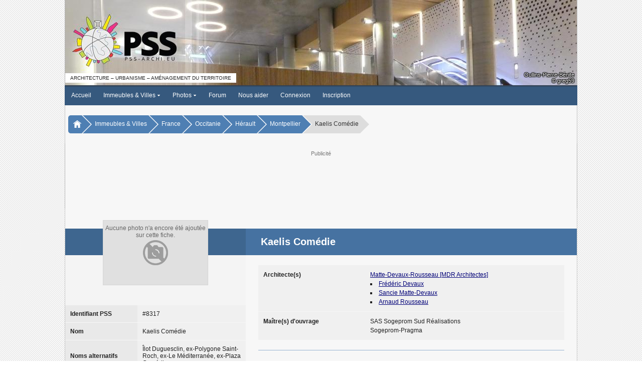

--- FILE ---
content_type: text/html; charset=ISO-8859-1
request_url: https://www.pss-archi.eu/immeubles/FR-34172-8317.html
body_size: 5832
content:
<!DOCTYPE html PUBLIC "-//W3C//DTD XHTML 1.0 Transitional//EN" "http://www.w3.org/TR/xhtml1/DTD/xhtml1-transitional.dtd">
<html>
<head>
<meta http-equiv="Content-Type" content="text/html; charset=iso-8859-1" />
<meta name="viewport" content="width=device-width, initial-scale=1.0, user-scalable=yes">
<title>PSS / Kaelis Comédie (Montpellier, France)</title>
<link rel="stylesheet" type="text/css" href="https://www.pss-archi.eu/style/pss_blue.css?v=5.1.6a" />
<link rel="stylesheet" type="text/css" href="https://www.pss-archi.eu/js/jquery-ui/jquery-ui.css" />
<script type="text/javascript" src="https://www.pss-archi.eu/js/jquery3.js"></script>
<script type="text/javascript">
jQuery.noConflict();
</script>
<link rel="stylesheet" type="text/css" href="https://www.pss-archi.eu/style/leaflet.css" media="screen" />
<script type="text/javascript" src="https://www.pss-archi.eu/js/leaflet.js"></script>
<script type="text/javascript" src="https://www.pss-archi.eu/js/jquery-ui/jquery-ui.js"></script>
<script type="text/javascript">
jQuery(document).ready(function() {
	if (screen.width == 1280 && screen.height == 1024 && screen.colorDepth == 8)
	{
		if (jQuery("#google_ads_top").length == 1) jQuery("#google_ads_top").remove();
		if (jQuery("#google_ads_bottom").length == 1) jQuery("#google_ads_bottom").remove();
		if (jQuery("#ad_square").length == 1) jQuery("#ad_square").remove();
		if (jQuery("#ad_actu").length == 1) jQuery("#ad_actu").remove();
		jQuery.ajax({
				url: "xmlhttp/ad_display.php",
				dataType: "text",
				type: 'GET',
				data: 'page=1',
		});
	}
});
</script>
<link rel="stylesheet" type="text/css" href="https://www.pss-archi.eu/js/hc-offcanvas-nav/hc-offcanvas-nav.css?v5" />
<script type="text/javascript" src="https://www.pss-archi.eu/js/hc-offcanvas-nav/hc-offcanvas-nav.js"></script>
<script type="text/javascript">
function toggleScrolling(disable) {
  if (window.innerWidth <= 599) {
    const hasScrollbar = document.body.scrollHeight > window.innerHeight;

    if (disable && hasScrollbar) {
      jQuery('html').addClass('no-scroll');
    } else {
      jQuery('html').removeClass('no-scroll');
    }
  }
}

function updateNotifications() {
  jQuery.ajax({
    url: 'https://www.pss-archi.eu/xmlhttp/notifications-badge.php',
	dataType: "text",
    method: 'GET',
    success: function(data) {
		 if (data == 0 && jQuery('#badge-notifications').length == 1) {
			 jQuery('#badge-notifications').remove();
		 } else if (data > 0) {
			 if (jQuery('#badge-notifications').length == 0) jQuery('<span id="badge-notifications">'+data+'</span>').appendTo('#toggleNotifications');
			 else jQuery('#badge-notifications').html(data);
		 }
    }
  });
}

jQuery(document).ready(function(jQuery) {

  var $nav = jQuery('#main-nav').hcOffcanvasNav({
    disableAt: 1020,
    customToggle: jQuery('.toggle'),
    navTitle: null,
    levelOpen: 'expand',
    levelTitles: false,
    levelTitleAsBack: false,
    levelSpacing: 0,
    labelClose: 'Fermer',
    labelBack: 'Retour',
  });

  var Nav = $nav.data('hcOffcanvasNav');

  function updateNotificationsDisplay() {
    const isVisible = jQuery('.notifications-list').hasClass('active');
    if (isVisible) {
      jQuery('.notifications-list').css('display', window.innerWidth <= 599 ? 'flex' : 'block');
    } else {
      jQuery('.notifications-list').css('display', '')
    }
  }

  jQuery(window).resize(function() {
    if (Nav.isOpen()) {
      Nav.close();
    }

    const hasScrollbar = document.body.scrollHeight > window.innerHeight;

    if (window.innerWidth > 599 && jQuery('html').hasClass('no-scroll')) {
      jQuery('html').removeClass('no-scroll');
    } else if (
      window.innerWidth <= 599 &&
      !jQuery('html').hasClass('no-scroll') &&
      (jQuery('.user-menu').is(':visible') || jQuery('.notifications-list').is(':visible')) &&
      hasScrollbar
    ) {
      jQuery('html').addClass('no-scroll');
    }

    updateNotificationsDisplay();
  });

  jQuery('#toggleNotifications, #closeNotifications').on('click', function(event) {
    event.stopPropagation();

    if (jQuery('.user-menu').is(':visible')) {
      jQuery('.user-menu').hide();
    }

    if (!jQuery('.notifications-list').hasClass('active')) {
      jQuery.ajax({
        url: 'https://www.pss-archi.eu/xmlhttp/notifications.php',
		dataType: "html",
        method: 'GET',
        success: function(data) {
          jQuery('#new-notifications ul').html(data);
		  updateNotifications();
        },
        error: function() {
          jQuery('#new-notifications ul').html('<li>Erreur lors du chargement des notifications.</li>');
        }
      });
    }

    jQuery('.notifications-list').toggle('size', {origin: ["top", "right"]}, 200, function() {
      const isVisible = jQuery(this).is(':visible');
      toggleScrolling(isVisible);

      if (isVisible) {
        jQuery(this).addClass('active').css('display', window.innerWidth <= 599 ? 'flex' : 'block');
      } else {
        jQuery(this).removeClass('active').css('display', '');
      }
    });
  });

  jQuery('#toggleUserMenu, #closeUserMenu').on('click', function(event) {
    event.stopPropagation();
    if (jQuery('.notifications-list').is(':visible')) {
      jQuery('.notifications-list').hide().removeClass('active').css('display', '');
    }

    jQuery('.user-menu').toggle('size', {origin: ["top", "right"]}, 200, function() {
      toggleScrolling(jQuery(this).is(':visible'));
    });
  });

  jQuery(document).on('click', function(event) {
    if (
      jQuery('.notifications-list').is(':visible') &&
      !jQuery(event.target).closest('.notifications-list, #toggleNotifications, #closeNotifications').length
    ) {
      jQuery('.notifications-list').fadeOut(200).removeClass('active').css('display', '');
      toggleScrolling(false);
    }

    if (
      jQuery('.user-menu').is(':visible') &&
      !jQuery(event.target).closest('.user-menu, #toggleUserMenu').length
    ) {
      jQuery('.user-menu').fadeOut(200);
      toggleScrolling(false);
    }
  });

  let timerId = setInterval(updateNotifications, 300000);

});
</script><meta name="description" content="Site collaboratif francophone sur l'architecture contemporaine, l'urbanisme et l'am&eacute;nagement du territoire en France et dans le monde." />
<meta name="keywords" content="architecture, contemporaine, gratte-ciel, tour, tours, immeuble, immeubles, ville, villes, urbanisme, skyscrapers, buildings, skyline, skylines" />
</head>
<body>
<nav id="main-nav">
	<ul><li><strong><a href="https://www.pss-archi.eu/">Accueil</a></strong></li>
<li><span class="expmenu">&circ;</span><strong><a href="https://www.pss-archi.eu/immeubles_villes.html">Immeubles &amp; Villes</a></strong><ul class="submenupanel" style="display:none">
<li class="expmenulink"><a href="https://www.pss-archi.eu/recherche_au.html">Autorisations d'urbanisme</a></li>
<li class="expmenulink"><a href="https://www.pss-archi.eu/nouveaux_immeubles.html">Derniers immeubles ajout&eacute;s</a></li>
<li class="expmenulink"><a href="https://www.pss-archi.eu/dernieres_modifications.html">Derni&egrave;res fiches modifi&eacute;es</a></li>
<li class="expmenulink"><a href="https://www.pss-archi.eu/immeuble_du_jour.html">Immeuble du jour</a></li>
<li class="expmenulink"><a href="https://www.pss-archi.eu/immeubles_favoris.html">Immeubles favoris des membres</a></li>
<li class="expmenulink"><a href="https://fr.pss-maps.eu/">PSS Maps</a></li>
</ul>
</li>
<li><span class="expmenu">&circ;</span><strong><a href="https://www.pss-archi.eu/photos.html">Photos</a></strong><ul class="submenupanel" style="display:none">
<li class="expmenulink"><a href="https://www.pss-archi.eu/galeries_membres.html">Galeries des membres</a></li>
<li class="expmenulink"><a href="https://www.pss-archi.eu/nouvelles_photos.html">Nouvelles photos</a></li>
<li class="expmenulink"><a href="https://www.pss-archi.eu/classement_photos.html">Photos favorites des membres</a></li>
</ul>
</li>
<li><strong><a href="https://www.pss-archi.eu/forum/">Forum</a></strong></li>
<li><strong><a href="https://www.pss-archi.eu/nous_aider.html">Nous aider</a></strong></li>
<li><strong><a href="https://www.pss-archi.eu/login.php">Connexion</a></strong></li>
<li><strong><a href="https://www.pss-archi.eu/inscription.html">Inscription</a></strong></li>
</ul>
</nav>
<div id="site_banner">
	<div id="pss_banner">
		<div id="pss_banner_img" class="logo_left"><a href="https://www.pss-archi.eu/"><img src="https://www.pss-archi.eu/images/bannieres/2026/01/30.jpg" alt="PSS" title="PSS-archi.eu - Le site de l'architecture contemporaine, de l'urbanisme et de l'am&eacute;nagement du territoire" /></a></div>
		<div id="pss_banner_info">
					<div id="banner_info_right">
			<div id="banner_city"><a href="https://www.pss-archi.eu/villes/FR-69149.html">Oullins-Pierre-Bénite</a></div>
			<div id="banner_author">&copy; greg59</div>
		</div>
		<div id="banner_sub_left">Architecture &ndash; Urbanisme &ndash; Am&eacute;nagement du territoire</div>

		</div>
	</div>
</div>
<div id="menu">
	<div>
		<div class="toggle" id="toggle">
			<a class="responsive-menu-toggle" href="#" data-slimstat="5"><img src="https://www.pss-archi.eu/style/images/pss/sidepanel.gif" style="vertical-align:middle;margin-bottom:2px;" /> &nbsp;Menu</a>
		</div>
		<div id="mainmenu"><ul class="level1">
		<li class="level1-li"><a href="https://www.pss-archi.eu/" class="level1-a">Accueil</a></li>
		<li class="level1-li"><a href="https://www.pss-archi.eu/immeubles_villes.html" class="level1-a drop">Immeubles &amp; Villes <img src="https://www.pss-archi.eu/style/images/drop.gif" alt="" /></a>
			<ul class="level2">
				<li><a href="https://www.pss-archi.eu/immeubles_villes.html">Recherche</a></li>
				<li><a href="https://www.pss-archi.eu/recherche_au.html">Autorisations d'urbanisme</a></li>
				<li><a href="https://www.pss-archi.eu/nouveaux_immeubles.html">Derniers immeubles ajout&eacute;s</a></li>
				<li><a href="https://www.pss-archi.eu/dernieres_modifications.html">Derni&egrave;res fiches modifi&eacute;es</a></li>
				<li><a href="https://www.pss-archi.eu/immeuble_du_jour.html">Immeuble du jour</a></li>
				<li><a href="https://www.pss-archi.eu/immeubles_favoris.html">Immeubles favoris des membres</a></li>
				<li><a href="https://fr.pss-maps.eu/">PSS Maps</a></li>
			</ul>
		</li>
		<li class="level1-li"><a href="https://www.pss-archi.eu/photos.html" class="level1-a drop">Photos <img src="https://www.pss-archi.eu/style/images/drop.gif" alt="" /></a>
			<ul class="level2">
				<li><a href="https://www.pss-archi.eu/photos.html">Recherche</a></li>
				<li><a href="https://www.pss-archi.eu/galeries_membres.html">Galeries des membres</a></li>
				<li><a href="https://www.pss-archi.eu/nouvelles_photos.html">Nouvelles photos</a></li>
				<li><a href="https://www.pss-archi.eu/classement_photos.html">Photos favorites des membres</a></li>
			</ul>
		</li>
		<li class="level1-li"><a href="https://www.pss-archi.eu/forum/" class="level1-a">Forum</a></li>
<li class="level1-li"><a href="https://www.pss-archi.eu/nous_aider.html" target="_blank" class="level1-a">Nous aider</a></li><li class="level1-li"><a href="https://www.pss-archi.eu/login.php" class="level1-a">Connexion</a></li><li class="level1-li"><a href="https://www.pss-archi.eu/inscription.html" class="level1-a">Inscription</a></li>	</ul></div><div id="loginregister"><ul><li><a href="https://www.pss-archi.eu/login.php">Connexion</a></li><li><a href="https://www.pss-archi.eu/inscription.html">Inscription</a></li></ul></div>
	</div>
</div>

<nav aria-label="Breadcrumb" id="breadcrumb"><div>
	   	<ul>
		   	<li><a href="https://www.pss-archi.eu/"><img src="https://www.pss-archi.eu/style/images/home.png" alt="" /></a></li><li><a href="https://www.pss-archi.eu/immeubles_villes.html">Immeubles &amp; Villes</a></li><li><a href="https://www.pss-archi.eu/pays/FR.html">France</a></li><li><a href="https://www.pss-archi.eu/regions/FR-73.html">Occitanie</a></li><li><a href="https://www.pss-archi.eu/departements/FR-34.html">Hérault</a></li><li><a href="https://www.pss-archi.eu/villes/FR-34172.html">Montpellier</a></li><li><span>Kaelis Comédie</span></li>   		</ul>
	</div></nav>
<div id="google_ads_top">
	<div>
		<p class="google_ads_title">Publicit&eacute;</p>
		<div class="adsense_desktop">
			<script async src="https://pagead2.googlesyndication.com/pagead/js/adsbygoogle.js?client=ca-pub-1888463833538348"
			     crossorigin="anonymous"></script>
			<ins class="adsbygoogle"
			     style="display:inline-block;width:728px;height:90px"
			     data-ad-client="ca-pub-1888463833538348"
			     data-ad-slot="1358444173"></ins>
			<script>
			     (adsbygoogle = window.adsbygoogle || []).push({});
			</script>
		</div>
		<div class="adsense_mobile">
			<ins class="adsbygoogle"
			     style="display:block"
			     data-ad-client="ca-pub-1888463833538348"
			     data-ad-slot="3928975440"
			     data-ad-format="auto"
			     data-full-width-responsive="true"></ins>
			<script>
			     (adsbygoogle = window.adsbygoogle || []).push({});
			</script>
		</div>
	</div>
</div>
<div id="pssmain">
	<div id="pss_immeuble">
		<div id="pssinnersite">
			<div id="bldg_layout">
	<div class="greyblock"></div>
	<div class="whiteblock"></div>
	<div class="darkblueline"></div>
	<div class="lightblueline">
		<h1 class="pagetitle"><span>Kaelis Comédie</span></h1>
	</div>
</div>
<div id="mainlayout">
	<div id="info">
		<div id="imm_photo">
			<div id="imm_nophoto">
				<div style="background-image:url('https://www.pss-archi.eu/style/images/nophoto-large.png');">
					<p>Aucune photo n'a encore &eacute;t&eacute; ajout&eacute;e sur cette fiche.</p>
					<p></p>
				</div>
			</div>
		</div>
		<div>
			<div class="smalltable">
				<div>
					<span class="pdleft">Identifiant PSS</span>
					<span>#8317</span>
				</div>

				<div>
					<span class="pdleft">Nom</span>
					<span>Kaelis Comédie</span>
				</div>
				<div>
					<span class="pdleft">Noms alternatifs</span>
					<span>Îlot Duguesclin, ex-Polygone Saint-Roch, ex-Le Méditerranée, ex-Plaza Comédie</span>
				</div>
				<div>
					<span class="pdleft">Ville</span>
					<span><a href="https://www.pss-archi.eu/villes/FR-34172.html">Montpellier (34000)</a>, <a href="https://www.pss-archi.eu/pays/FR.html">France</a></span>
				</div>
				<div>
					<span class="pdleft">Quartier</span>
					<span><a href="https://www.pss-archi.eu/quartiers/FR-399.html">Montpellier Centre</a></span>
				</div>
				<div>
					<span class="pdleft">Adresse(s)</span>
					<span><ul><li>rue du Guesclin</li><li>avenue Henri Frenay</li></ul></span>
				</div>
				<div>
					<span class="pdleft">Coordonn&eacute;es</span>
					<span><img src="https://www.pss-archi.eu/style/images/pointeur-construction-16.png" class="icon" alt="PSS Maps" /> <a href="https://fr.pss-maps.eu/43.6070276,3.882916,16/">43&deg; 36&rsquo; 25&rdquo; N 3&deg; 52&rsquo; 58&rdquo; E</a></span>
				</div>
				<div>
					<span class="pdleft">Statut</span>
					<span><p class="statut_1"><img src="https://www.pss-archi.eu/style/images/pss/ic_construction.gif" alt="" class="icon" /> En construction</p></span>
				</div>
				<div>
					<span class="pdleft">R&eacute;alisation</span>
					<span>
2023					</span>
				</div>
				<div>
					<span class="pdleft">Fonction(s)</span>
					<span>
Logements, Commerces et activit&eacute;s					</span>
				</div>
				<div>
					<span class="pdleft">Style architectural</span>
					<span>Architecture contemporaine</span>
				</div>
			</div>
		</div>
			<h3 class="h3block">Donn&eacute;es techniques</h3>
			<div class="smalltable">
				<div>
					<span class="pdleft">Niveaux</span>
					<span>R+6</span>
				</div>
				<div>
					<span class="pdleft">Hauteur totale</span>
					<span><p>21,00 m</p></span>
				</div>
				<div>
					<span class="pdleft">Surface de plancher</span>
					<span>8 905 m&#178;</span>
				</div>
				<div>
					<span class="pdleft">Surface du terrain</span>
					<span>3 569 m&#178;</span>
				</div>
			</div>
			<h3 class="h3block">Liens associ&eacute;s</h3>
			<div class="smalltable">
				<div>
					<span class="pdleft">Discussion sur le forum</span>
					<span><a href="https://www.pss-archi.eu/forum/viewtopic.php?id=32120">Montpellier - Kaelis Comédie - En construction - 2023</a></span>
				</div>
			</div>
	</div>
	<div id="imm_desc">
		<div class="imm_archi">
			<div>
				<span class="pdleft">Architecte(s)</span>
				<span>
					<ul class="archilist">
<li><a href="https://www.pss-archi.eu/agence/4656">Matte-Devaux-Rousseau [MDR Architectes]</a><ul><li><a href="https://www.pss-archi.eu/architecte/4654">Frédéric Devaux</a></li><li><a href="https://www.pss-archi.eu/architecte/4653">Sancie Matte-Devaux</a></li><li><a href="https://www.pss-archi.eu/architecte/4655">Arnaud Rousseau</a></li></ul></li>					</ul>
				</span>
			</div>
			<div>
				<span class="pdleft">Ma&icirc;tre(s) d'ouvrage</span>
				<span>
					<ul class="archilist">
<li>SAS Sogeprom Sud R&eacute;alisations</li><li>Sogeprom-Pragma</li>					</ul>
				</span>
			</div>
		</div>
		<hr class="imm_hr" />
		<div id="bloc_description">
<p>Les lauréats du projet initial de l'Îlot Duguesclin (architectes et promoteurs) ont été dévoilés en février 2009.<br />Au programme, le projet prévoyait un immeuble BBC mixte :<br />- 63 logements sur 3 niveaux (35 logements aidés et 28 en libre accession) ;<br />- 5 650 m² de commerces sur 3 niveaux (côté rue du Guesclin et côté avenue Henri Frenay, le long du tramway) faisant office d'extension du centre commercial Le Polygone ;<br />- 139 places de stationnement (en R-1).<br /><br />Entre difficultés de commercialisation, squat et recours de riverains, le projet repart de zéro et une nouvelle version voit le jour en 2019 (elle aussi contestée), il s'agira cette fois-ci de la bonne. Au programme :<br />- 170 logements étudiants (Nemea – Appart’Etud) ;<br />- 31 logements sociaux (ICF) ;<br />- 1 800 m² de commerces le long du tramway ;<br />- Places de stationnement en RDC.<br /><br /></p><h3>Dates clés</h3><p>- Démolition du bâti existant : février/mars 2014<br />- Permis de construire (n° 034 172 19 V 0007) : délivré le 8 juillet 2019<br />- PC modificatif (n° 034 172 19 V 0007 M01) : délivré le 6 mai 2021<br />- Début du chantier (démolition de 2 escaliers, d'un transformateur et suppression de la végétation restante) : de fin juillet à fin août 2021<br />- Montage de la grue : fin octobre 2021</p>		</div>
			<hr class="imm_hr" />
			<h3>Localisation</h3>
            <div id="newmapid"></div>
			<div id="newlinksmap">
				<ul>
					<li><img src="https://www.pss-archi.eu/style/images/globe.png" alt="PSS Maps" class="icon" /> <a href="https://fr.pss-maps.eu/43.6070276,3.882916,16/" target="_blank">Afficher sur PSS Maps</a></li>
				</ul>
			</div>
            <script type="text/javascript">
			    var mymap = L.map('newmapid').setView([43.60703,3.88292], 16);
			
			    var photoIcon = L.icon({
			        iconUrl: 'https://www.pss-archi.eu/style/images/pointeur-construction-32.png',
			        shadowUrl: 'https://www.pss-archi.eu/style/images/pointeur-ombre-32.png',
			        iconSize:     [16, 24],
			        shadowSize:   [29, 32],
			        iconAnchor:   [8, 24],
			        shadowAnchor: [12, 32],
			    });

			    L.tileLayer('https://tile.pss-maps.eu/{z}/{x}/{y}.png', {maxZoom: 18, attribution: '&copy; <a href="https://www.openstreetmap.org/copyright">OpenStreetMap</a> contributors'}).addTo(mymap);
				L.marker([43.60703,3.88292], {icon: photoIcon}).addTo(mymap);

    setTimeout(function () {
        mymap.invalidateSize();
    }, 200);
            </script>
	</div>
</div>
			<div id="infos_fiche">
				<h3 class="h3block">&Agrave; propos de cette fiche</h3>
				<div>Ajout&eacute;e par <strong><a href="https://www.pss-archi.eu/immeubles_membre-929-1.html">sebtwister</a></strong> le 25/08/2008</div>
				<div>Derni&egrave;re mise &agrave; jour par  <strong><a href="https://www.pss-archi.eu/profile.php?id=523"style="color:#00CC00">Chrispic</a></strong> le 15/03/2022</div>
				<p class="sublink"><img src="https://www.pss-archi.eu/style/images/pss/next_a.gif" alt="" class="icon" /> <a href="https://www.pss-archi.eu/historique-8317.html" class="l_all">Voir l'historique des modifications</a></p>
			</div>
		</div>
	</div>
</div>
<div id="brdfooter" class="block">
	<div>
		<div class="box">
			<div class="inbox">
				<div class="footerright"><p>Copyright &copy; 2006-2026 PSS-archi</p><ul id="legallinks"><li>&bull;&nbsp;<a href="https://www.pss-archi.eu/mentions_legales.html">Mentions l&eacute;gales</a></li><li>&bull;&nbsp;<a href="https://www.pss-archi.eu/aproposde.html">&Agrave; propos de PSS</a></li><li>&bull;&nbsp;<a href="https://www.pss-archi.eu/contact.html">Contact</a></li></ul></div>
			</div>
		</div>
		<div class="clearer"></div>
	</div>

</div>
<!-- Global site tag (gtag.js) - Google Analytics -->
<script async src="https://www.googletagmanager.com/gtag/js?id=G-QYEXJL5Y0Z"></script>
<script>
  window.dataLayer = window.dataLayer || [];
  function gtag(){dataLayer.push(arguments);}
  gtag('js', new Date());

  gtag('config', 'G-QYEXJL5Y0Z');
</script>
</body>
</html>


--- FILE ---
content_type: text/html; charset=utf-8
request_url: https://www.google.com/recaptcha/api2/aframe
body_size: 248
content:
<!DOCTYPE HTML><html><head><meta http-equiv="content-type" content="text/html; charset=UTF-8"></head><body><script nonce="NzsmCfBhRm-ddOQOg7vvrg">/** Anti-fraud and anti-abuse applications only. See google.com/recaptcha */ try{var clients={'sodar':'https://pagead2.googlesyndication.com/pagead/sodar?'};window.addEventListener("message",function(a){try{if(a.source===window.parent){var b=JSON.parse(a.data);var c=clients[b['id']];if(c){var d=document.createElement('img');d.src=c+b['params']+'&rc='+(localStorage.getItem("rc::a")?sessionStorage.getItem("rc::b"):"");window.document.body.appendChild(d);sessionStorage.setItem("rc::e",parseInt(sessionStorage.getItem("rc::e")||0)+1);localStorage.setItem("rc::h",'1769788710964');}}}catch(b){}});window.parent.postMessage("_grecaptcha_ready", "*");}catch(b){}</script></body></html>